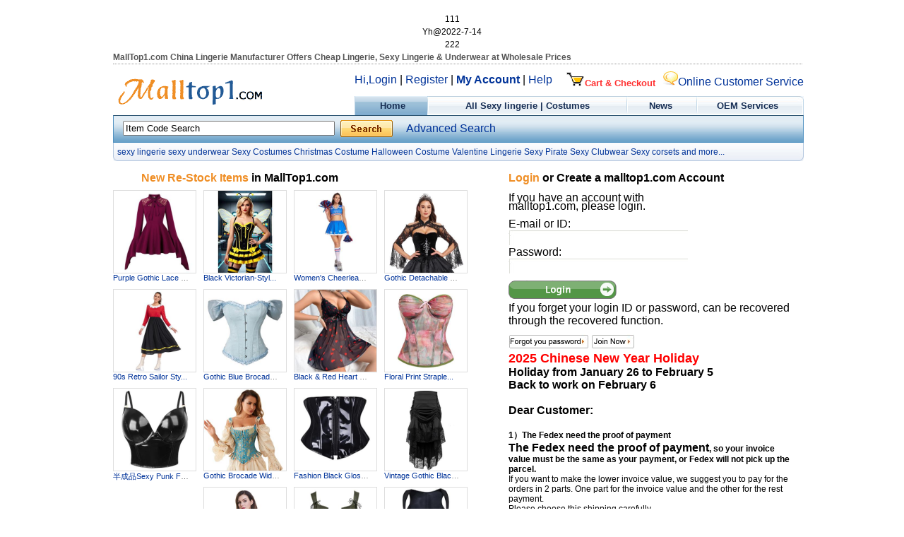

--- FILE ---
content_type: text/html; charset=utf-8
request_url: https://www.malltop1.com/UserLogin.aspx?access=denied&ReturnUrl=%2fReviews%2fPostNewReview.aspx%3ftype%3dp%26code%3d4639&type=p&code=4639
body_size: 9605
content:
<br/>111<br/>Yh@2022-7-14<br/>222
<!DOCTYPE html PUBLIC "-//W3C//DTD XHTML 1.0 Transitional//EN" "http://www.w3.org/TR/xhtml1/DTD/xhtml1-transitional.dtd">
<html xmlns="http://www.w3.org/1999/xhtml" lang="en">
<head id="hd1"><meta http-equiv="Content-Type" content="text/html; charset=utf-8" /><meta http-equiv="x-ua-compatible" content="ie=7" /><meta name="language" content="English" /><title>
	MallTop1.com Sign in 
</title>
<noscript><style type="text/css">body{display:none;}</style></noscript>
<link rel="shortcut icon" href="/favicon.ico" />
<link rel="bookmark"href="/favicon.ico" />
<link href="https://www.malltop1.com/malltop1-css/css.css" rel="stylesheet" type="text/css" /><link href="https://www.malltop1.com/malltop1-css/cssback.css" rel="stylesheet" type="text/css" /><script type="text/javascript" src='https://www.malltop1.com/Js/jquery-1.2.3.js'></script><script type="text/javascript" src='https://www.malltop1.com/Js/common.js'></script></head>
<body>
<div class="x">
<h1>MallTop1.com China Lingerie Manufacturer Offers Cheap Lingerie, Sexy Lingerie & Underwear at Wholesale Prices</h1>
</div>
<div class="y"> 
<table width="978" border="0" align="center" cellpadding="0" cellspacing="0" class="Menu">
<tr><td rowspan="2" width="342" align="left"><a href="https://www.malltop1.com/"><img src="/malltop1-images/logo.gif" border="0" alt="sexy lingerie shop"/></a></td><td align="left"><div id="logindiv" style="float:left"><a href="/userlogin.aspx" rel="nofollow">Hi,Login</a></div>&nbsp;| <a href="/CustomerRegister.aspx" rel="nofollow">Register</a> | <a href="/member/index.aspx" rel="nofollow"><b>My Account</b></a> | <a href="/help/help.aspx" rel="nofollow">Help</a></td><td height="45" align="right"><a href="/CartAndOrder/Cart.aspx" class="Menu" rel="nofollow"><font color="#ff3333"><img src="/Images/gwc10.gif" border="0"/>Cart & Checkout </font></a></td><td height="45"  align="right"><a href="https://www.malltop1.com/help/member/hy02.aspx#livechart"  rel="nofollow"><img src="/Images/online.jpg" border="0"/>Online Customer Service </a></td></tr>
<tr><td align="left" colspan="3" width="636" class="headMenu"><table width="636" border="0" cellpadding="0" cellspacing="0"><tr><td class=Menu-left></td><td align="center" class=Menu-Onest id="HomeMemu"><div><a href="https://www.malltop1.com/" class="Menu">&nbsp;&nbsp; &nbsp;Home&nbsp;&nbsp;&nbsp;</a></div></td><td align="center" class=Menu-line></td><td align="center" class="" id="MemuCategories"><div dir="ltr"><a href="/ProductIndex.htm" class="Menu">All Sexy lingerie | Costumes</a></div></td><td align="center"  class=Menu-line></td><td align="center" id="BridalMemu"> <a href="/Info/InfoList.aspx"  class="Menu">&nbsp;&nbsp;&nbsp;News&nbsp;&nbsp; &nbsp;</a>  </td><td align="center" class=Menu-line></td><td align="center" id="BagsMemu"> <a href="/Info/InfoCon.aspx?id=33c2035c-020e-4fbc-8975-7dde11db087f" class="Menu"> OEM Services</a></td><td class=Menu-right></td></tr></table></td></tr></table></div>
<table border="0"  cellpadding="0" cellspacing="0">
<tr><td colspan="3" align="left" class="Searghch-bgzz"><table><tr><td align="left"><input type="text" style="width:300px"  onkeydown="keywordcheck()" name="textfield" id="textfield" value="Item Code Search" onclick="clickBox(this);"/>&nbsp;<input id="HiddenSelect" value="00000000-0000-0000-0000-000000000000" type="hidden" /></td><td align="left"><img border="0"  style="cursor:hand;"  src="https://www.malltop1.com/malltop1-images/home_search_button.gif" onclick="go();"/></td><td align="left">&nbsp; &nbsp;  <a target="_top" href="https://www.malltop1.com/AdvSearch.aspx">Advanced Search</a></td> </tr></table></td></tr>
<tr><td width="6" class="Search-bg1"><img src="https://www.malltop1.com/malltop1-images/malltop1-top_18.gif" width="6" height="26" alt="wholesale sexy Costumes"/></td><td align="left" class="Search-bg1"><table width="966px" border="0" align="center" cellpadding="0" cellspacing="0"><tr><td style="font-size:12px;font-family:Arial, Helvetica, sans-serif;"><a href="https://www.malltop1.com">sexy lingerie</a> <a href="https://www.malltop1.com">sexy underwear</a> <a href="https://www.malltop1.com/Sexy-Lingerie-Uniforms-Costumes-1.html">Sexy Costumes</a>  <a href="https://www.malltop1.com/Sexy-Lingerie-Festival-Christmas-costume-1.html">Christmas Costume</a> <a href="https://www.malltop1.com/Halloween-costume-1.html">Halloween Costume</a> <a href="https://www.malltop1.com/Sexy-Lingerie-Uniforms-Costumes-Valentine-1.html">Valentine Lingerie</a> <a href="https://www.malltop1.com/Sexy-Costumes-Pirate-Costume-1.html">Sexy Pirate</a> <a href="https://www.malltop1.com/Sexy-Costumes-Uniforms-1.html">Sexy Clubwear</a> <a href="https://www.malltop1.com/Sexy-Lingerie-Corsets-Bustiers-1.html">Sexy corsets</a> <a href="https://www.malltop1.com/ProductIndex.htm">and more...</a></td></tr></table></td><td width="6" align="right" class="Search-bg1"><img src="https://www.malltop1.com/malltop1-images/malltop1-top_22.gif" width="6" height="26" /></td></tr><tr><td colspan="3" height="6px"></td></tr></table>
<form method="post" action="./UserLogin.aspx?access=denied&amp;ReturnUrl=%2fReviews%2fPostNewReview.aspx%3ftype%3dp%26code%3d4639&amp;type=p&amp;code=4639" onsubmit="javascript:return WebForm_OnSubmit();" id="form1">
<div class="aspNetHidden">
<input type="hidden" name="__EVENTTARGET" id="__EVENTTARGET" value="" />
<input type="hidden" name="__EVENTARGUMENT" id="__EVENTARGUMENT" value="" />
<input type="hidden" name="__VIEWSTATE" id="__VIEWSTATE" value="/wEPDwUJNTIzMTY0NzkzZBgBBR5fX0NvbnRyb2xzUmVxdWlyZVBvc3RCYWNrS2V5X18WAQUsY3RsMDAkQ29udGVudFBsYWNlSG9sZGVyMSRMb2dpbjEkTG9naW5CdXR0b27CtWgOPkhW2IS43x1FGMpwvMREIX32jj2Qi4XDAuoc0Q==" />
</div>

<script type="text/javascript">
//<![CDATA[
var theForm = document.forms['form1'];
if (!theForm) {
    theForm = document.form1;
}
function __doPostBack(eventTarget, eventArgument) {
    if (!theForm.onsubmit || (theForm.onsubmit() != false)) {
        theForm.__EVENTTARGET.value = eventTarget;
        theForm.__EVENTARGUMENT.value = eventArgument;
        theForm.submit();
    }
}
//]]>
</script>


<script src="/WebResource.axd?d=A2XM0Nrml97Uc65NuIWrOPRWxP3Yg4D1ldQHjSKRNve2R7UllDlMGi9haWQyy9xhO7ZeOsN-PDczW-zI4NnE4AwM1Y33Q0aw7XzNH7HyB1Y1&amp;t=638369359540000000" type="text/javascript"></script>


<script src="/WebResource.axd?d=XkFfs_SahkON1PXTt0hVrWJ0XE5TaGiEHcCtlDHWPf4ddGDZnBnLOHGOhVafBIrj68vaeMnd5XwYVEjRjRyM-Ihx5FiCTYY7xKHQ3lSpu4U1&amp;t=638369359540000000" type="text/javascript"></script>
<script type="text/javascript">
//<![CDATA[
function WebForm_OnSubmit() {
if (typeof(ValidatorOnSubmit) == "function" && ValidatorOnSubmit() == false) return false;
return true;
}
//]]>
</script>

<div class="aspNetHidden">

	<input type="hidden" name="__VIEWSTATEGENERATOR" id="__VIEWSTATEGENERATOR" value="7A1355CA" />
</div>

    <input id="HRoot" value="" type="hidden" />
    <table width="0" border="0" cellspacing="0" cellpadding="0" class="table">
        <tr>
            <td class="loginpic">
                
                        <ul>
                            <li class="logintext"><span>New Re-Stock Items</span> in MallTop1.com</li></ul>
                    
                        
                        <div class="itwidth">
                            <div>
                                <a href='/Products/2026/1/Gothic-Lace-Batwing-Sleeve-Dress-N23815.htm'> <img src=https://www.malltop1.com/UpLoad/Pro_Images_02/Mini/pic_Gothic-Lace-Batwing-Sleeve-Dress-N23815_43_25_483.jpg alt='purple Gothic dress, batwing sleeves, sweetheart neckline, lace panel dress, oversized bow, Halloween costume, Gothic Lolita, backless lace dress, A-line skirt, vampire dress, romantic Gothic, evening gown, party dress, lace trim, flared cuffs #N23815' class='picwidth' border='0' /></a></div>
                            <div class="text">
                                <a href='/Products/2026/1/Gothic-Lace-Batwing-Sleeve-Dress-N23815.htm'>Purple Gothic Lace S...</a></div>
                        </div>
                    
                        
                        <div class="itwidth">
                            <div>
                                <a href='/Products/2026/1/Gothic-Black-Vintage-Corset-with-Yellow-Satin-Trim-N23809.htm'> <img src=https://www.malltop1.com/UpLoad/Pro_Images_02/Mini/pic_Gothic-Black-Vintage-Corset-with-Yellow-Satin-Trim-N23809_56_50_194.jpg alt='black corset, yellow trim, Victorian corset, lace-up bustier, gothic steampunk, waist training, costume corset, boned corset, bee-inspired, satin ribbon, sweetheart neckline, metal grommets, retro corset, dramatic lingerie, cosplay corset #N23809' class='picwidth' border='0' /></a></div>
                            <div class="text">
                                <a href='/Products/2026/1/Gothic-Black-Vintage-Corset-with-Yellow-Satin-Trim-N23809.htm'>Black Victorian-Styl...</a></div>
                        </div>
                    
                        
                        <div class="itwidth">
                            <div>
                                <a href='/Products/2025/12/Cheerleader-Costume-Set-Blue-N23806.htm'> <img src=https://www.malltop1.com/UpLoad/Pro_Images_02/Mini/pic_Cheerleader-Costume-Set-Blue-N23806_44_4_521.jpg alt='cheerleader costume set, women's cheerleader outfit, blue star top, cheerleader skirt, cheerleader socks, striped socks, dance costume, sporty costume, game day outfit, party cheerleader set, performance wear, cheer uniform, pom pom outfit, spirited costume, athletic costume #N23806' class='picwidth' border='0' /></a></div>
                            <div class="text">
                                <a href='/Products/2025/12/Cheerleader-Costume-Set-Blue-N23806.htm'>Women's Cheerleader ...</a></div>
                        </div>
                    
                        
                        <div class="itwidth">
                            <div>
                                <a href='/Products/2025/12/Black-Lace-Cape-Shawl-with-Bell-Sleeves-for-Costume-Dress-Up-N23805.htm'> <img src=https://www.malltop1.com/UpLoad/Pro_Images_02/Mini/pic_Black-Lace-Cape-Shawl-with-Bell-Sleeves-for-Costume-Dress-Up-N23805_18_28_661.jpg alt='Gothic lace cape, detachable shoulder cape, black lace shawl, bell sleeves, Victorian cape, lace overlay, costume accessory, Halloween shawl, gothic fashion, renaissance fair wear, photoshoot prop, lace capelet, dramatic sleeves, evening cape, removable cape #N23805' class='picwidth' border='0' /></a></div>
                            <div class="text">
                                <a href='/Products/2025/12/Black-Lace-Cape-Shawl-with-Bell-Sleeves-for-Costume-Dress-Up-N23805.htm'>Gothic Detachable Bl...</a></div>
                        </div>
                    
                        
                        <div class="itwidth">
                            <div>
                                <a href='/Products/2025/12/90s-Retro-Sailor-Style-Dress-with-Ruffle-Collar-N23802.htm'> <img src=https://www.malltop1.com/UpLoad/Pro_Images_02/Mini/pic_90s-Retro-Sailor-Style-Dress-with-Ruffle-Collar-N23802_24_49_155.jpg alt='90s dress, sailor dress, retro vintage dress, red and black dress, velvet dress, white lace collar, puff sleeve, flared skirt, American retro style, nautical dress, holiday party dress, 1990s fashion, vintage inspired dress, elegant evening dress, gold trim dress #N23802' class='picwidth' border='0' /></a></div>
                            <div class="text">
                                <a href='/Products/2025/12/90s-Retro-Sailor-Style-Dress-with-Ruffle-Collar-N23802.htm'>90s Retro Sailor Sty...</a></div>
                        </div>
                    
                        
                        <div class="itwidth">
                            <div>
                                <a href='/Products/2025/12/Sexy-Brocade-Plastic-Boned-Wide-Straps-Overbust-Corset-N237860.htm'> <img src=https://www.malltop1.com/UpLoad/Pro_Images_02/Mini/pic_Sexy-Brocade-Plastic-Boned-Wide-Straps-Overbust-Corset-N237860_39_52_538.JPG alt='Outerwear Corset for Women, Fashion Body Shaper, Cheap Shapewear Corset, Womens Bustier Top, Jacquard Plastic Boned Corset, Sexy Gothic Corset for Women, Sexy Jacquard bodyshaper, #N237860' class='picwidth' border='0' /></a></div>
                            <div class="text">
                                <a href='/Products/2025/12/Sexy-Brocade-Plastic-Boned-Wide-Straps-Overbust-Corset-N237860.htm'>Gothic Blue Brocade ...</a></div>
                        </div>
                    
                        
                        <div class="itwidth">
                            <div>
                                <a href='/Products/2025/11/Black-Red-Heart-Lace-Teddy-Bodysuit-N237851.htm'> <img src=https://www.malltop1.com/UpLoad/Pro_Images_02/Mini/pic_Black-Red-Heart-Lace-Teddy-Bodysuit-N237851_46_48_804.jpg alt='lace teddy bodysuit, heart pattern lingerie, mesh babydoll, black red lingerie, V-neck teddy, adjustable straps lingerie, sheer lace bodysuit, romantic intimate wear, Valentine's Day lingerie, women's sexy bodysuit, stretch mesh teddy, lace trim babydoll, sensual lingerie set, special occasion lingerie, heart lace intimate apparel #N237851' class='picwidth' border='0' /></a></div>
                            <div class="text">
                                <a href='/Products/2025/11/Black-Red-Heart-Lace-Teddy-Bodysuit-N237851.htm'>Black & Red Heart La...</a></div>
                        </div>
                    
                        
                        <div class="itwidth">
                            <div>
                                <a href='/Products/2025/11/Floral-Print-Strapless-Corset-N237850.htm'> <img src=https://www.malltop1.com/UpLoad/Pro_Images_02/Mini/pic_Floral-Print-Strapless-Corset-N237850_34_5_397.png alt='strapless corset, floral bodysuit, mesh lingerie, adjustable back, waist training, sheer mesh, romantic lingerie, lace-up corset, feminine shapewear, boned bodysuit, green piping, floral print, women's corset, fashion corset, adjustable lingerie #N237850' class='picwidth' border='0' /></a></div>
                            <div class="text">
                                <a href='/Products/2025/11/Floral-Print-Strapless-Corset-N237850.htm'>Floral Print Straple...</a></div>
                        </div>
                    
                        
                        <div class="itwidth">
                            <div>
                                <a href='/Products/2025/1/Sexy-Faux-Leather-Bustier-Bra-N23647.htm'> <img src=https://www.malltop1.com/UpLoad/Pro_Images_02/Mini/pic_Sexy-Faux-Leather-Bustier-Bra-N23647_28_17_498.JPG alt='Black Strap Bustier Bra, Crop Top Vegan Leather Bustier Bra, Faux Leather Bustier Bra, Sexy Bra Top, Sexy Black Bustier #N23647' class='picwidth' border='0' /></a></div>
                            <div class="text">
                                <a href='/Products/2025/1/Sexy-Faux-Leather-Bustier-Bra-N23647.htm'>半成品Sexy Punk Faux Le...</a></div>
                        </div>
                    
                        
                        <div class="itwidth">
                            <div>
                                <a href='/Products/2022/4/Gothic-Brocade-Wide-Straps-Overbust-Corset-N21873.htm'> <img src=https://www.malltop1.com/UpLoad/Pro_Images_02/Mini/pic_Gothic-Brocade-Wide-Straps-Overbust-Corset-N21873_26_12_24.jpg alt='Sexy Gothic Overbust Corset, Burlesque Overbust Corset, Steampunk Brocade Bodyshaper Corset, Sexy Gothic Jacquard Corset, Jacquard Waist Cincher Shapewear, #N21873' class='picwidth' border='0' /></a></div>
                            <div class="text">
                                <a href='/Products/2022/4/Gothic-Brocade-Wide-Straps-Overbust-Corset-N21873.htm'>Gothic Brocade Wide ...</a></div>
                        </div>
                    
                        
                        <div class="itwidth">
                            <div>
                                <a href='/Products/2020/9/Plastic-Boned-Underbust-Corset-N20801.htm'> <img src=https://www.malltop1.com/UpLoad/Pro_Images_02/Mini/pic_Plastic-Boned-Underbust-Corset-N20801_26_9_774.jpg alt='Plastic Boned Underbust Corsets, PU Plastic Bones Underbust Corset, Black Waist Training Underbust Corset, Plastic Boned Waist Trainer, Underbust Body Shaper,Zipper Closure Waist Cincher, #N20801' class='picwidth' border='0' /></a></div>
                            <div class="text">
                                <a href='/Products/2020/9/Plastic-Boned-Underbust-Corset-N20801.htm'>Fashion Black Glossy...</a></div>
                        </div>
                    
                        
                        <div class="itwidth">
                            <div>
                                <a href='/Products/2018/5/Vintage-Gothic-Ruffled-High-low-Satin-Skirts-N17138.htm'> <img src=https://www.malltop1.com/UpLoad/Pro_Images_02/Mini/pic_Vintage-Gothic-Ruffled-High-low-Satin-Skirts-N17138_29_20_862.png alt='Gothic Party Black High-low Skirt, High Wiat Button Skirt for Women, Gothic Cosplay High-low Skirt, Halloween Costume Skirt, Plus Size Skirt, Vintage Gothic Pirate Costume, #N17138' class='picwidth' border='0' /></a></div>
                            <div class="text">
                                <a href='/Products/2018/5/Vintage-Gothic-Ruffled-High-low-Satin-Skirts-N17138.htm'>Vintage Gothic Black...</a></div>
                        </div>
                    
                        
                        <div class="itwidth">
                            <div>
                                <a href='/Products/2017/9/Fashion-Red-Plastic-Boned-Black-Overbust-Corset-with-Lace-Sleeve-N14918.htm'> <img src=https://www.malltop1.com/UpLoad/Pro_Images_02/Mini/pic_Fashion-Red-Plastic-Boned-Black-Overbust-Corset-with-Lace-Sleeve-N14475_24_19_507.jpg alt='Outerwear Corset for Women, Fashion Body Shaper, Cheap Shapewear Corset, Womens Bustier Top, Steel Boned Corset, White Corset for Women, #N14918' class='picwidth' border='0' /></a></div>
                            <div class="text">
                                <a href='/Products/2017/9/Fashion-Red-Plastic-Boned-Black-Overbust-Corset-with-Lace-Sleeve-N14918.htm'>Women's Fashion Plas...</a></div>
                        </div>
                    
                        
                        <div class="itwidth">
                            <div>
                                <a href='/Products/2017/6/Steampunk-Faux-Vest-Corset-N14219.htm'> <img src=https://www.malltop1.com/UpLoad/Pro_Images_02/Mini/pic_Steampunk-Faux-Vest-Corset-N14219_0_8_859.jpg alt='Steampunk Lace Up Vest Corset, Sexy Corset Vest for Women, Corset for Steampunk Costume, Women's Steampunk Corset, #N14219' class='picwidth' border='0' /></a></div>
                            <div class="text">
                                <a href='/Products/2017/6/Steampunk-Faux-Vest-Corset-N14219.htm'>Steampunk Faux Leath...</a></div>
                        </div>
                    
                        
                        <div class="itwidth">
                            <div>
                                <a href='/Products/2015/9/Latex-Steel-Boned-Waist-Cincher-Underbust-Corset-Vest-N10730.htm'> <img src=https://www.malltop1.com/UpLoad/Pro_Images_02/Mini/pic_Latex-Steel-Boned-Waist-Cincher-Underbust-Corset-Vest-N10730_27_9.jpg alt='Latex Corset Vest, Cheap Black Underbust Corset Vest, Black Steel Boned Corset, Waist Cincher Corset, Plus Size Corset Vest, #N10730' class='picwidth' border='0' /></a></div>
                            <div class="text">
                                <a href='/Products/2015/9/Latex-Steel-Boned-Waist-Cincher-Underbust-Corset-Vest-N10730.htm'>Hot Sale Black Latex...</a></div>
                        </div>
                    
                        
                        <div class="itwidth">
                            <div>
                                <a href='/Products/2014/5/Steampunk-High-Neck-Corset-with-Jacket-N7943.htm'> <img src=https://www.malltop1.com/UpLoad/Pro_Images_02/Mini/pic_Steampunk-High-Neck-Corset-with-Jacket-N7943_35_19.jpg alt='Brown Faux Leather and Brocade Corset, Steel Boned Corset with Jacket, High Neck Pocket Corset, #N7943' class='picwidth' border='0' /></a></div>
                            <div class="text">
                                <a href='/Products/2014/5/Steampunk-High-Neck-Corset-with-Jacket-N7943.htm'>Steampunk High Neck ...</a></div>
                        </div>
                    
            </td>
            <td class="loginnew">
                <table id="ContentPlaceHolder1_Login1" cellspacing="0" cellpadding="0" style="border-collapse:collapse;">
	<tr>
		<td>
                        <ul>
                            <li class="logintext"><span>Login</span> or Create a malltop1.com Account</li>
                            <li class="text">If you have an account with
                                <br />
                                malltop1.com, please login.</li>
                            <li>E-mail or ID:
                                <br />
                                <input name="ctl00$ContentPlaceHolder1$Login1$UserName" type="text" id="ContentPlaceHolder1_Login1_UserName" tabindex="1" class="input_box" /><span id="ContentPlaceHolder1_Login1_UserNameRequired" title="E-mail or ID must be filled out." style="visibility:hidden;">*</span><li>
                                        <li>Password:
                                            <br />
                                            <input name="ctl00$ContentPlaceHolder1$Login1$Password" type="password" id="ContentPlaceHolder1_Login1_Password" tabindex="2" class="input_box" /><span id="ContentPlaceHolder1_Login1_PasswordRequired" title="Passwords must be filled out." style="visibility:hidden;">*</span></li>
                                        <li><a href="http://www.malltop1.com/Info/InfoCon.aspx?id=bbfa3d69-451c-44a3-9f08-fe627efb7353">
                                            <font color="red"><b></b></font></a></li>
                                        <li class="btn"><a href="#"></a>
                                            <input type="image" name="ctl00$ContentPlaceHolder1$Login1$LoginButton" id="ContentPlaceHolder1_Login1_LoginButton" tabindex="4" src="images/login_btn.gif" onclick="javascript:WebForm_DoPostBackWithOptions(new WebForm_PostBackOptions(&quot;ctl00$ContentPlaceHolder1$Login1$LoginButton&quot;, &quot;&quot;, true, &quot;Login1&quot;, &quot;&quot;, false, false))" /></li>
                                        <li><font color="red">
                                            </font></li>
                                        <li><font color="red"><b></b></font></li>
                                        <li>If you forget your login ID or password, can be recovered through the recovered
                                            function.</li>
                                        <li class="btn"><a href="PassRecovery.aspx" target="_blank">
                                            <img src="images/login_findpw.gif" border="0"></a> <a href="customerRegister.aspx">
                                                <img border="0" src="images/login_regist.gif"></a></li>
                        </ul>
                        <ul>
                            <li><div>
	<div>
		<div>
			<div>
				<span style="color: rgb(255, 0, 0);"><strong><span style="font-size: 18px;">2025 Chinese New Year Holiday</span></strong></span></div>
			<div>
				<strong><span style="font-size: 16px;">Holiday from January 26 to February 5</span></strong></div>
			<div>
				<strong><span style="font-size: 16px;">Back to work on February 6</span></strong></div>
		</div>
		<div>
			&nbsp;</div>
	</div>
	<strong>Dear Customer:</strong></div>
<div>
	&nbsp;</div>
<div>
	<span style="font-size:12px;"><strong><span style="font-family:tahoma,geneva,sans-serif;">1）The Fedex need the proof of payment</span></strong></span><br />
	<strong><span style="font-family: tahoma, geneva, sans-serif;">The Fedex need the proof of payment</span></strong><span style="font-size:12px;"><strong><span style="font-family:tahoma,geneva,sans-serif;">, so your invoice value must be the same as your payment, or Fedex will not pick up the parcel.</span></strong></span></div>
<div>
	<span style="font-size:12px;"><span style="font-family:tahoma,geneva,sans-serif;">If you want to make the lower invoice value, we suggest you to pay for the orders in 2 parts. One part for the invoice value and the other for the rest payment.</span></span></div>
<div>
	<span style="font-size:12px;"><span style="font-family:tahoma,geneva,sans-serif;">Please choose this shipping carefully.</span></span></div>
<div>
	&nbsp;</div>
<div>
	<span style="font-size:12px;"><span style="font-family:tahoma,geneva,sans-serif;"><strong>2 ) 2018 Malltop1 Customers&#39; Shopping Experience Survey</strong></span></span></div>
<div>
	<span style="font-size:12px;"><span style="font-family:tahoma,geneva,sans-serif;">In order to improve our customers&#39; shopping experience on our site, we created this survey:<a href="https://sojump.com/jq/16193752.aspx">https://sojump.com/jq/16193752.aspx</a></span></span></div>
<div>
	<span style="font-size:12px;"><span style="font-family:tahoma,geneva,sans-serif;">When you finish this survey, we will provide you the 5% Discount in your new order !</span></span></div>
<div>
	&nbsp;</div>
<div>
	<span style="font-size:12px;"><span style="font-family:tahoma,geneva,sans-serif;"><strong>3）Product Classification Changed Notice.</strong></span></span></div>
<div>
	<span style="font-size:12px;"><span style="font-family:tahoma,geneva,sans-serif;">In order to improve our product list,&nbsp; we did the follow change.</span></span></div>
<div>
	<span style="font-size:12px;"><span style="font-family:tahoma,geneva,sans-serif;">All Vintage dress move under the Main Categories Dress.</span></span></div>
<div>
	<span style="font-size:12px;"><span style="font-family:tahoma,geneva,sans-serif;">Main Categories Dress: will upload more Vintage &amp; Modern Dress.</span></span></div>
<div>
	<span style="font-size:12px;"><span style="font-family:tahoma,geneva,sans-serif;">Main Categories Women&#39;s Clothes: will upload more womens fashion clothing &amp; Skrt &amp; Petticoat.</span></span></div>
<div>
	<span style="font-size:12px;"><span style="font-family:tahoma,geneva,sans-serif;">If you can&#39;t find the items you want, please contact our customer service for help.</span></span></div>
<div>
	&nbsp;</div>
<div>
	<span style="font-size:12px;"><span style="font-family:tahoma,geneva,sans-serif;"><strong>4）Paypal Receipt Account</strong></span></span></div>
<div>
	<span style="font-size:12px;"><span style="font-family:tahoma,geneva,sans-serif;">The Only Receipt account of the Malltop1 is <strong>sales@malltop1.com</strong> .</span></span></div>
<div>
	<span style="font-size:12px;"><span style="font-family:tahoma,geneva,sans-serif;">When you transfer the money to us, please cheack agian the Receipt Account to avoid the inconvenience.</span></span></div>
<div>
	&nbsp;</div>
<div>
	<span style="font-size:12px;"><span style="font-family:tahoma,geneva,sans-serif;"><strong>5）The custom of the South Africa is strict with all imported items.</strong></span></span></div>
<div>
	<span style="font-size:12px;"><span style="font-family:tahoma,geneva,sans-serif;">We Suggest you to make the invoice in real value, or the custom will charge you the penalty.</span></span></div>
<div>
	<span style="font-size:12px;"><span style="font-family:tahoma,geneva,sans-serif;">It is the obligation of every citizen to pay customs duties, our company will not be responsible for every customs duty.</span></span></div>
<div>
	<span style="font-size:12px;"><span style="font-family:tahoma,geneva,sans-serif;">Hope you can understand.</span></span><br />
	<br />
	<span style="font-family:tahoma,geneva,sans-serif;"><span style="color:#000000;"><strong style="font-family: tahoma, geneva, sans-serif;">6）</strong></span><span style="font-size:12px;"><strong>EU customers must provide Tax code or EORI or IOSS.</strong></span><br />
	<span style="font-size:12px;">Whether it is an individual or a company, any European Union customer who purchases goods from other countries must provide their Tax code or EORI or IOSS for customs clearance,<br />
	and all courier companies also require us to provide it, otherwise the goods Can NOT be sent out, hope you can understand.</span></span></div>
<div>
	&nbsp;</div>
<div>
	<span style="font-size:12px;"><span style="font-family:tahoma,geneva,sans-serif;">Have a nice day!</span></span></div>
<div>
	&nbsp;</div>
<div>
	<span style="font-size:12px;"><span style="font-family:tahoma,geneva,sans-serif;"><strong>Sincerley</strong></span></span></div>
<div>
	<span style="font-size:12px;"><span style="font-family:tahoma,geneva,sans-serif;"><strong>Malltop1 Team</strong></span></span></div>
</li>
                        </ul>
                    </td>
	</tr>
</table>
            </td>
        </tr>
    </table>
    

<script type="text/javascript">
//<![CDATA[
var Page_Validators =  new Array(document.getElementById("ContentPlaceHolder1_Login1_UserNameRequired"), document.getElementById("ContentPlaceHolder1_Login1_PasswordRequired"));
//]]>
</script>

<script type="text/javascript">
//<![CDATA[
var ContentPlaceHolder1_Login1_UserNameRequired = document.all ? document.all["ContentPlaceHolder1_Login1_UserNameRequired"] : document.getElementById("ContentPlaceHolder1_Login1_UserNameRequired");
ContentPlaceHolder1_Login1_UserNameRequired.controltovalidate = "ContentPlaceHolder1_Login1_UserName";
ContentPlaceHolder1_Login1_UserNameRequired.errormessage = "E-mail or ID must be filled out.";
ContentPlaceHolder1_Login1_UserNameRequired.validationGroup = "Login1";
ContentPlaceHolder1_Login1_UserNameRequired.evaluationfunction = "RequiredFieldValidatorEvaluateIsValid";
ContentPlaceHolder1_Login1_UserNameRequired.initialvalue = "";
var ContentPlaceHolder1_Login1_PasswordRequired = document.all ? document.all["ContentPlaceHolder1_Login1_PasswordRequired"] : document.getElementById("ContentPlaceHolder1_Login1_PasswordRequired");
ContentPlaceHolder1_Login1_PasswordRequired.controltovalidate = "ContentPlaceHolder1_Login1_Password";
ContentPlaceHolder1_Login1_PasswordRequired.errormessage = "Passwords must be filled out.";
ContentPlaceHolder1_Login1_PasswordRequired.validationGroup = "Login1";
ContentPlaceHolder1_Login1_PasswordRequired.evaluationfunction = "RequiredFieldValidatorEvaluateIsValid";
ContentPlaceHolder1_Login1_PasswordRequired.initialvalue = "";
//]]>
</script>


<script type="text/javascript">
//<![CDATA[

var Page_ValidationActive = false;
if (typeof(ValidatorOnLoad) == "function") {
    ValidatorOnLoad();
}

function ValidatorOnSubmit() {
    if (Page_ValidationActive) {
        return ValidatorCommonOnSubmit();
    }
    else {
        return true;
    }
}
        //]]>
</script>
</form>
<table width="100%" border="0" cellspacing="0" cellpadding="0">
<tr><td class="bootom-bg"></td></tr><tr><td><table border="0" align="center" cellpadding="0" cellspacing="2"><tr><td align="center"><img src="https://www.malltop1.com/malltop1-images/b1.jpg" /></td><td align="center"><img src="https://www.malltop1.com/malltop1-images/b2.jpg" /></td><td align="center"><img src="https://www.malltop1.com/malltop1-images/b3.jpg" /></td><td align="center"><img src="https://www.malltop1.com/malltop1-images/b4.jpg" /></td><td align="center"><img src="https://www.malltop1.com/malltop1-images/b5.jpg" /></td><td align="center"><img src="https://www.malltop1.com/malltop1-images/b6.jpg" /></td><td align="center"><img src="https://www.malltop1.com/malltop1-images/b7.jpg" /></td><td align="center"><img src="https://www.malltop1.com/malltop1-images/b8.gif" /></td></tr><tr><td align="center" colspan="8">Product Tags:<a href="https://www.malltop1.com/producttags/A/" target="_top">A</a>&nbsp;<a href="https://www.malltop1.com/producttags/B/" class="blue b_" target="_top">B</a>&nbsp;<a href="https://www.malltop1.com/producttags/C/" target="_top">C</a>&nbsp;<a href="https://www.malltop1.com/producttags/D/" target="_top">D</a>&nbsp;<a href="https://www.malltop1.com/producttags/E/" target="_top">E</a>&nbsp;<a href="https://www.malltop1.com/producttags/F/" target="_top">F</a>&nbsp;<a href="https://www.malltop1.com/producttags/G/" target="_top">G</a>&nbsp;<a href="https://www.malltop1.com/producttags/H/" target="_top">H</a>&nbsp;<a href="https://www.malltop1.com/producttags/I/" target="_top">I</a>&nbsp;<a href="https://www.malltop1.com/producttags/J/" target="_top">J</a>&nbsp;<a href="https://www.malltop1.com/producttags/K/" target="_top">K</a>&nbsp;<a href="https://www.malltop1.com/producttags/L/" target="_top">L</a>&nbsp;<a href="https://www.malltop1.com/producttags/M/" target="_top">M</a>&nbsp;<a href="https://www.malltop1.com/producttags/N/" target="_top">N</a>&nbsp;<a href="https://www.malltop1.com/producttags/O/" target="_top">O</a>&nbsp;<a href="https://www.malltop1.com/producttags/P/" target="_top">P</a>&nbsp;<a href="https://www.malltop1.com/producttags/Q/" target="_top">Q</a>&nbsp;<a href="https://www.malltop1.com/producttags/R/" target="_top">R</a>&nbsp;<a href="https://www.malltop1.com/producttags/S/" target="_top">S</a>&nbsp;<a href="https://www.malltop1.com/producttags/T/" target="_top">T</a>&nbsp;<a href="https://www.malltop1.com/producttags/U/" target="_top">U</a>&nbsp;<a href="https://www.malltop1.com/producttags/V/" target="_top">V</a>&nbsp;<a href="https://www.malltop1.com/producttags/W/" target="_top">W</a>&nbsp;<a href="https://www.malltop1.com/producttags/X/" target="_top">X</a>&nbsp;<a href="https://www.malltop1.com/producttags/Y/" target="_top">Y</a>&nbsp;<a href="https://www.malltop1.com/producttags/Z/" target="_top">Z</a>&nbsp;<a href="https://www.malltop1.com/producttags/0-9/" target="_top">0-9</a></td></tr></table></td></tr><tr><td align="center">
<a href="https://www.malltop1.com/index.html">Sexy Lingerie</a> | <a href="/help/member/hy01.aspx">About Malltop1</a> | <a target="_parent" href="https://www.malltop1.com/index.html">Sexy Costumes</a></td></tr>
<tr><td align="center">Customer servcie Email: <font color="red"> <b>service@malltop1.com</b></font>, MSN:<font color="red"> <b>MyNameIsMark@hotmail.com</b></font></td></tr><tr><td align="center">General  Manager Email: <font color="red"> <b>sales@malltop1.com</b></font></td></tr><tr><td align="center" > Copyright 2007-2012 MallTop1.com All rights Reserved .<!--<img src="http://img.tongji.linezing.com/1347291/tongji.gif" />--></td></tr></table>
<script language="javascript" type="text/jscript">    LoadLoginInfo();</script>

<!-- Global site tag (gtag.js) - Google Analytics -->
<script async src="https://www.googletagmanager.com/gtag/js?id=UA-159634191-5"></script>
<script>
  window.dataLayer = window.dataLayer || [];
  function gtag(){dataLayer.push(arguments);}
  gtag('js', new Date());

  gtag('config', 'UA-159634191-5');
</script>

<script type="text/javascript">
    $('document').ready(function () {
        $.ajax({
            url: 'https://www.malltop1.com/AjaxPage/MsgHandler.ashx',
            data: [
                    { name: 'Request53KFjs', value: '1' }
                ],
            success: function (ret) {
                $.getScript(ret);
            },
            error: function (err) {
            }
        });
    });
 </script>
</body>
</html>


--- FILE ---
content_type: text/css
request_url: https://www.malltop1.com/malltop1-css/css.css
body_size: 4624
content:
ul{ list-style-type:none; margin:0px;}
li{ list-style-type:none; margin:0px;}

BODY {
	 text-align:center; FONT: 75%/150% arial; BACKGROUND-COLOR: #fff; width:960px; #width:100%; _width:100%; margin:0 auto; 
}
BODY {
	WORD-BREAK: normal; WORD-WRAP: break-word
}
TABLE {
	WORD-BREAK: normal; WORD-WRAP: break-word
}
TD {
	WORD-BREAK: normal; WORD-WRAP: break-word
}
P {
	WORD-BREAK: normal; WORD-WRAP: break-word
}
TD {
	OVERFLOW: hidden
}
TH {
	OVERFLOW: hidden
}
HR {
	HEIGHT: 1px
}
FORM {
	PADDING-RIGHT: 0px; PADDING-LEFT: 0px; PADDING-BOTTOM: 0px; MARGIN: 0px; PADDING-TOP: 0px
}
INPUT {
	FONT: 13px Arial
}
SELECT {
	FONT: 13px Arial
}
TEXTAREA {
	FONT: 13px Arial
}
P {
	MARGIN-TOP: 0px
}
A:link {
	COLOR: #003399; TEXT-DECORATION: none
}
A:visited {
	COLOR: #003399; TEXT-DECORATION: none
}
A:hover {
	COLOR: #990000; TEXT-DECORATION: underline
}
A.heard:link {
	COLOR: #3d5376
}
A.heard:visited {
	COLOR: #3d5376
}
A.left:link {
	PADDING-RIGHT: 0px; PADDING-LEFT: 0px; PADDING-BOTTOM: 0px; COLOR: #000000; PADDING-TOP: 0px; TEXT-DECORATION: none
}
A.left:visited {
	PADDING-RIGHT: 0px; PADDING-LEFT: 0px; PADDING-BOTTOM: 0px; COLOR: #000000; PADDING-TOP: 0px; TEXT-DECORATION: none
}
A.left:hover {
	PADDING-RIGHT: 1px; PADDING-LEFT: 1px; BACKGROUND: #fff1d1; PADDING-BOTTOM: 3px; COLOR: #ff6600; PADDING-TOP: 3px; TEXT-DECORATION: none
}
A.left:active {
	PADDING-RIGHT: 0px; PADDING-LEFT: 0px; PADDING-BOTTOM: 0px; COLOR: #000000; PADDING-TOP: 0px; TEXT-DECORATION: none
}
A.Menu:link {
	PADDING-RIGHT: 0px; PADDING-LEFT: 0px; FONT-WEIGHT: bold; FONT-SIZE: 13px; PADDING-BOTTOM: 0px; COLOR: #172e54; PADDING-TOP: 0px; FONT-FAMILY: arial; TEXT-DECORATION: none
}
A.Menu:visited {
	PADDING-RIGHT: 0px; PADDING-LEFT: 0px; FONT-WEIGHT: bold; FONT-SIZE: 13px; PADDING-BOTTOM: 0px; COLOR: #172e54; PADDING-TOP: 0px; FONT-FAMILY: arial; TEXT-DECORATION: none
}
A.Menu:hover {
	PADDING-RIGHT: 0px; PADDING-LEFT: 0px; FONT-WEIGHT: bold; FONT-SIZE: 13px; PADDING-BOTTOM: 0px; COLOR: #ff6600; PADDING-TOP: 0px; FONT-FAMILY: arial; TEXT-DECORATION: underline
}
A.Menu:active {
	PADDING-RIGHT: 0px; PADDING-LEFT: 0px; FONT-WEIGHT: bold; FONT-SIZE: 13px; PADDING-BOTTOM: 0px; COLOR: #172e54; PADDING-TOP: 0px; FONT-FAMILY: arial; TEXT-DECORATION: none
}
A.Products:link {
	PADDING-RIGHT: 0px; PADDING-LEFT: 0px; PADDING-BOTTOM: 0px; COLOR: #000000; PADDING-TOP: 0px; TEXT-DECORATION: none
}
A.Products:visited {
	PADDING-RIGHT: 0px; PADDING-LEFT: 0px; PADDING-BOTTOM: 0px; COLOR: #000000; PADDING-TOP: 0px; TEXT-DECORATION: none
}
A.Products:hover {
	PADDING-RIGHT: 0px; PADDING-LEFT: 0px; PADDING-BOTTOM: 0px; COLOR: #ff6600; PADDING-TOP: 0px; TEXT-DECORATION: underline
}
A.Products:active {
	PADDING-RIGHT: 0px; PADDING-LEFT: 0px; PADDING-BOTTOM: 0px; COLOR: #000000; PADDING-TOP: 0px; TEXT-DECORATION: none
}
H1 {
	PADDING-RIGHT: 0px; PADDING-LEFT: 0px; PADDING-BOTTOM: 0px; MARGIN: 0px; PADDING-TOP: 0px
}
H2 {
	PADDING-RIGHT: 0px; PADDING-LEFT: 0px; PADDING-BOTTOM: 0px; MARGIN: 0px; PADDING-TOP: 0px
}
H3 {
	PADDING-RIGHT: 0px; PADDING-LEFT: 0px; PADDING-BOTTOM: 0px; MARGIN: 0px; PADDING-TOP: 0px
}

h1{font-size:12px; color:#555555;}
H2 {
	FONT: 1.1em/180% arial;
}
H3 {
	FONT: 1.1em/180% arial;
}
#main {
	PADDING-BOTTOM: 10px; MARGIN: 0px auto; VERTICAL-ALIGN: top; WIDTH: 960px
}
#left {
	FLOAT: left; MARGIN: 0px auto; WIDTH: 220px
}
#right {
	FLOAT: right; MARGIN: 0px auto; WIDTH: 730px
}
.header {
	BACKGROUND: url(https://www.malltop1.com/malltop1-images/malltop1-headCap.gif) #fff repeat-x; WIDTH: 100%; HEIGHT: 24px
}
.utility {
	FONT: 0.85em verdana; PADDING-TOP: 0px; HEIGHT: 25px; TEXT-ALIGN: left
}
.utility1 {
	FONT: 0.85em verdana; PADDING-TOP: 0px; HEIGHT: 25px; TEXT-ALIGN: right
}
.x{ width:976px; text-align:left; border-bottom:#999999 dotted 1px;}
.x b { color:#555555;}
.Menu {
	HEIGHT: 72px; TEXT-ALIGN: center
}
.Menu-Onest {
	BACKGROUND-IMAGE: url(https://www.malltop1.com/malltop1-images/heard_7.jpg); HEIGHT: 27px
}
.Menu-Over {
	BACKGROUND-IMAGE: url(https://www.malltop1.com/malltop1-images/heard_7.jpg); WIDTH: 117px; BACKGROUND-REPEAT: no-repeat; HEIGHT: 27px
}
.Menu-line {
	BACKGROUND-IMAGE: url(https://www.malltop1.com/malltop1-images/heard_11.jpg); WIDTH: 2px; BACKGROUND-REPEAT: no-repeat; HEIGHT: 27px
}
.Menu-left {
	BACKGROUND-IMAGE: url(https://www.malltop1.com/malltop1-images/heard_13a.jpg); WIDTH: 1px; BACKGROUND-REPEAT: no-repeat; HEIGHT: 27px
}
.Menu-right {
	BACKGROUND-IMAGE: url(https://www.malltop1.com/malltop1-images/heard_13.jpg); WIDTH: 10px; BACKGROUND-REPEAT: no-repeat; HEIGHT: 27px
}
.logo-bg {
	BACKGROUND-IMAGE: url(https://www.malltop1.com/malltop1-images/malltop1-top_3.gif); LINE-HEIGHT: 72px; BACKGROUND-REPEAT: no-repeat; HEIGHT: 72px; TEXT-ALIGN: left
}
.headMenu {
	FONT-WEIGHT: bold; FONT-SIZE: 13px; Z-INDEX: 3; RIGHT: 0px; BACKGROUND: url(https://www.malltop1.com/malltop1-images/heard_9.jpg) repeat-x 50% bottom; WIDTH: 535px; COLOR: #172e54; BOTTOM: 0px; FONT-FAMILY: arial; HEIGHT: 27px
}
.menuList {
	BACKGROUND: url(https://www.malltop1.com/malltop1-images/malltop1-top_8.gif) no-repeat right bottom; OVERFLOW: hidden; WIDTH: 600px; HEIGHT: 27px
}
.absolute {
	POSITION: absolute
}
.Searghch-bgzz {
	BORDER-RIGHT: #4e90c0 1px solid; BORDER-TOP: #295270 1px solid; PADDING-LEFT: 10px; BACKGROUND: url(https://www.malltop1.com/malltop1-images/malltop1-top_14.gif); BORDER-LEFT: #4e90c0 1px solid; LINE-HEIGHT: 39px; BORDER-BOTTOM: #4e90c0 1px solid; HEIGHT: 39px
}
.Search-bg1 {
	BACKGROUND: url(https://www.malltop1.com/malltop1-images/malltop1-top_19.gif); LINE-HEIGHT: 26px; HEIGHT: 26px
}
.btn_s {
	BORDER-TOP-WIDTH: 0px; BORDER-LEFT-WIDTH: 0px; BACKGROUND: url(https://www.malltop1.com/malltop1-images/home_search_button.gif) no-repeat; BORDER-BOTTOM-WIDTH: 0px; WIDTH: 74px; HEIGHT: 24px; BORDER-RIGHT-WIDTH: 0px
}
.left1 {
	MARGIN-TOP: 5px
}
.left-top {
	FONT-WEIGHT: bold; FONT-SIZE: 13px; BACKGROUND: url(https://www.malltop1.com/malltop1-images/malltop1-left_36.gif); COLOR: #7b2e00; FONT-FAMILY: tahoma; HEIGHT: 28px
}
.left-center {
	PADDING-RIGHT: 8px; PADDING-LEFT: 8px; BACKGROUND: url(https://www.malltop1.com/malltop1-images/malltop1-left_40.gif); WIDTH: 220px
}
.left-center2 {
	BORDER-RIGHT: #6186a0 1px solid; BORDER-LEFT: #6186a0 1px solid; WIDTH: 220px; BORDER-BOTTOM: #6186a0 1px solid
}
.left-center3 {
	BORDER-RIGHT: #ffb64b 1px solid; BORDER-LEFT: #ffb64b 1px solid; WIDTH: 220px; BORDER-BOTTOM: #ffb64b 1px solid
}
.left-center4 {
	BORDER-RIGHT: #9bbdd3 1px solid; PADDING-RIGHT: 8px; PADDING-LEFT: 8px; BORDER-LEFT: #9bbdd3 1px solid; WIDTH: 220px
}
.left-bottom {
	BACKGROUND: url(https://www.malltop1.com/malltop1-images/malltop1-left_43.gif); HEIGHT: 28px
}
.left-bottoma {
	BACKGROUND: url(https://www.malltop1.com/malltop1-images/malltop1-left_43a.gif); HEIGHT: 28px
}
.left2-top {
	FONT-WEIGHT: bold; FONT-SIZE: 13px; BACKGROUND: url(https://www.malltop1.com/malltop1-images/malltop1-left_50.gif); COLOR: #081b39; FONT-FAMILY: tahoma; HEIGHT: 25px
}
.Category1 {
	FONT-WEIGHT: bold; FONT-SIZE: 13px; COLOR: #ff7300; FONT-FAMILY: Arial, Helvetica, sans-serif
}
.Category-line {
	BACKGROUND: #cecece; HEIGHT: 1px
}
.Category-left {
	BACKGROUND: url(https://www.malltop1.com/malltop1-images/malltop1-left_35.gif) no-repeat; WIDTH: 9px; HEIGHT: 28px
}
.Category-right {
	BACKGROUND: url(https://www.malltop1.com/malltop1-images/malltop1-left_38.gif) no-repeat; WIDTH: 10px; HEIGHT: 28px
}
.Category-bottomleft {
	BACKGROUND: url(https://www.malltop1.com/malltop1-images/malltop1-left_42.gif) no-repeat; WIDTH: 6px; HEIGHT: 28px
}
.Category-bottomright {
	BACKGROUND: url(https://www.malltop1.com/malltop1-images/malltop1-left_45.gif) no-repeat; WIDTH: 6px; HEIGHT: 28px
}
.news-left {
	BACKGROUND: url(https://www.malltop1.com/malltop1-images/malltop1-left_49.gif) no-repeat; WIDTH: 5px; HEIGHT: 25px
}
.news-right {
	BACKGROUND: url(https://www.malltop1.com/malltop1-images/malltop1-left_52.gif) no-repeat; WIDTH: 5px; HEIGHT: 25px
}
.signin {
	HEIGHT: 94px
}
.email {
	HEIGHT: 94px
}
.email-input {
	BORDER-RIGHT: #ff8c2f 1px solid; BORDER-TOP: #ff8c2f 1px solid; BORDER-LEFT: #ff8c2f 1px solid; BORDER-BOTTOM: #ff8c2f 1px solid; HEIGHT: 17px
}
.email-btn {
	BORDER-TOP-WIDTH: 0px; BORDER-LEFT-WIDTH: 0px; FONT-SIZE: 12px; BACKGROUND-IMAGE: url(https://www.malltop1.com/malltop1-images/email.jpg); BORDER-BOTTOM-WIDTH: 0px; WIDTH: 70px; CURSOR: hand; COLOR: #000000; BACKGROUND-REPEAT: no-repeat; HEIGHT: 18px; BORDER-RIGHT-WIDTH: 0px
}
.kang-topleft {
	BACKGROUND: url(https://www.malltop1.com/malltop1-images/center_40.gif) no-repeat; WIDTH: 7px; HEIGHT: 6px
}
.kang-topbg {
	BACKGROUND: url(https://www.malltop1.com/malltop1-images/center_41.gif); HEIGHT: 6px
}
.kang-topright {
	BACKGROUND: url(https://www.malltop1.com/malltop1-images/center_44.gif) no-repeat; WIDTH: 7px; HEIGHT: 6px
}
.kang-leftbg {
	BACKGROUND: url(https://www.malltop1.com/malltop1-images/center_46.gif); WIDTH: 7px
}
.kang-rightbg {
	BACKGROUND: url(https://www.malltop1.com/malltop1-images/center_48.gif); WIDTH: 7px
}
.kang-centerbg {
	BACKGROUND: url(https://www.malltop1.com/malltop1-images/center_47.gif) no-repeat; WIDTH: 493px; HEIGHT: 82px
}
.kang-bottomleft {
	BACKGROUND: url(https://www.malltop1.com/malltop1-images/center_53.gif) no-repeat; WIDTH: 7px; HEIGHT: 6px
}
.kang-bottombg {
	BACKGROUND: url(https://www.malltop1.com/malltop1-images/center_54.gif); HEIGHT: 6px
}
.kang-bottomright {
	BACKGROUND: url(https://www.malltop1.com/malltop1-images/center_55.gif) no-repeat; WIDTH: 7px; HEIGHT: 6px
}
.center-top {
	MARGIN-TOP: 5px; MARGIN-LEFT: 5px
}
.Products-Onest {
	FONT-WEIGHT: bold; FONT-SIZE: 13px; BACKGROUND: url(https://www.malltop1.com/malltop1-images/center_68.jpg) no-repeat; WIDTH: 120px; CURSOR: hand; COLOR: #081b39; FONT-FAMILY: tahoma; HEIGHT: 23px; TEXT-ALIGN: center
}
.Products-over {
	FONT-WEIGHT: bold; FONT-SIZE: 13px; BACKGROUND: url(https://www.malltop1.com/malltop1-images/center_71.jpg) no-repeat; WIDTH: 120px; CURSOR: hand; COLOR: #081b39; FONT-FAMILY: tahoma; HEIGHT: 23px; TEXT-ALIGN: center
}
.Products-bg {
	BACKGROUND: url(https://www.malltop1.com/malltop1-images/center_69.jpg); HEIGHT: 23px
}
.Products-right {
	BACKGROUND: url(https://www.malltop1.com/malltop1-images/center_73.jpg) no-repeat; WIDTH: 10px; HEIGHT: 23px
}
.Recommended-Button {
	FONT-WEIGHT: bold; FONT-SIZE: 13px; BACKGROUND: url(https://www.malltop1.com/malltop1-images/center_78.jpg); COLOR: #7b2e00; FONT-FAMILY: tahoma; HEIGHT: 23px; TEXT-ALIGN: left
}
.Recommended-left {
	BACKGROUND: url(https://www.malltop1.com/malltop1-images/center_80a.jpg) no-repeat; WIDTH: 10px; HEIGHT: 23px
}
.Recommended-bg {
	BACKGROUND: url(https://www.malltop1.com/malltop1-images/center_78.jpg); HEIGHT: 23px
}
.Recommended-right {
	BACKGROUND: url(https://www.malltop1.com/malltop1-images/center_80.jpg) no-repeat; WIDTH: 10px; HEIGHT: 23px
}
.pic-kang {
	BORDER-RIGHT: #d1d1d1 1px solid; BORDER-TOP: #d1d1d1 1px solid; BORDER-LEFT: #d1d1d1 1px solid; BORDER-BOTTOM: #d1d1d1 1px solid; TEXT-ALIGN: center
}
.pic-font {
	COLOR: #000000; FONT-FAMILY: Arial, Helvetica, sans-serif; font-size: 11px
}
.price {
	FONT-WEIGHT: bold; FONT-SIZE: 12px; COLOR: #990000; FONT-FAMILY: "Arial", "Helvetica", "sans-serif"
}
.bootom-bg {BACKGROUND: url(https://www.malltop1.com/malltop1-images/bottom-bg.jpg); HEIGHT: 9px;}
.pirka{width:960px; margin-bottom:8px; }
.tabletop{width:790px; text-align:left;}
.divleft{ margin-top:8px; margin-right:8px;}
.divleft ul{float:left;}
.divleft LI {font-size: 11px; WIDTH: 96px; COLOR: #777777; TEXT-ALIGN: left; white-space: nowrap;text-overflow:ellipsis; overflow:hidden;}
.productline{border-top:#dddddd solid 1px; border-left:#dddddd solid 1px; border-bottom:#dddddd solid 1px; padding:2px; width:802px;}
.productbg{BACKGROUND: url(https://www.malltop1.com/malltop1-images/bg.gif) repeat-x; text-align:top; padding-left:10px; padding-right:5px;}
.productpic{width:40%; font-size:10px; text-align:center;}
.producttitle{font-family:Georgia, "Times New Roman", Times, serif; font-size:14px; font-weight:bold; color:#ff6600; text-align:left; height:40px; vertical-align:top;}
.productrightbg{width:170px; FONT-STYLE: italic; FONT-FAMILY: Georgia; font-size:11px; line-height:160%; vertical-align:top; border-top:#dddddd solid 1px; border-right:#dddddd solid 1px;}
.productrightbg .top{padding-top:2px; padding-bottom:3px; padding-left:5px; font-size:12px; text-align:left;}
.productrightbg .line{margin-bottom:30px;}
.producttd1{border-bottom:#CCCCCC dashed 1px; border-top:#CCCCCC dashed 1px; padding-top:15px; height:42px; margin-top:20px; margin-bottom:20px; width:100%; }
.productkang{border:#FF9B62 solid 1px; background:#FFF4EE; line-height:30px; text-align:left; width:400px; margin-bottom:3px;}
.Discription {MARGIN-TOP: 5px; FONT-SIZE: 12px; COLOR: #000; LINE-HEIGHT: 26px; text-align:center;}
.Discription P {LINE-HEIGHT: 180%; text-align:left;}
.Discription div {text-align:left;}
.Discription H2 {FONT-SIZE: 16px; font-weight:bold; text-align:left;}
.Descriptiontext {line-height:150%; margin-top:20px; border-bottom:#dddddd dashed 1px; border-left:#dddddd solid 1px; border-top:#dddddd solid 1px; padding-left:15px; padding-top:15px; padding-right:5px; padding-bottom:15px;}
.Descriptiontext p{line-height:140%;}
.proleftli{border-right:#dddddd solid 1px;}
.picle{border-left:#dddddd solid 1px; border-bottom:#dddddd solid 1px; padding-top:15px;}
.picle div{text-align:center;}
.clear{border-left:#dddddd solid 1px; padding-left:5px; padding-top:5px;}
.blue {
	COLOR: #1e4e8e;
}
A.blue:link {
	COLOR: #1e4e8e;
}
A.blue:visited {
	COLOR: #1e4e8e;
}
A.blue:link {
	COLOR: #1e4e8e;
}
A.blue:visited {
	COLOR: #1e4e8e;
}
.line_180 {
	LINE-HEIGHT: 180%;
}
.bg_box_gray H2 {
	DISPLAY: none;
}
.bg_box_gray {
	BACKGROUND: url(https://www.malltop1.com/malltop1-images/bg_box_gray.gif) repeat-x;
}
.big {
	FONT-SIZE: 12px; LINE-HEIGHT: 130%
}
A.big:link {
	FONT-SIZE: 12px; LINE-HEIGHT: 130%
}
A.big:visited {
	FONT-SIZE: 12px; LINE-HEIGHT: 130%
}
.big {
	FONT-SIZE: 12px
}
A.big:link {
	FONT-SIZE: 12px
}
A.big:visited {
	FONT-SIZE: 12px
}
.big__ {
	FONT-SIZE: 10px
}
A.big__:link {
	FONT-SIZE: 10px
}
A.big__:visited {
	FONT-SIZE: 10px
}
.allborder {
	BORDER: #dddddd 1px solid; margin-right:20px;
}
.pad_10px {
	PADDING:10px; 
}
.margin_t TABLE {
	FONT-SIZE: 11px; COLOR: #666666
}
.pad_l_28px {
	PADDING-LEFT: 28px
}
.line_30px {
	LINE-HEIGHT: 30px
}
.red {
	COLOR: #a72d2c
}
A.red:link {
	COLOR: #a72d2c
}
A.red:visited {
	COLOR: #a72d2c
}
.b {
	FONT-WEIGHT: bold
}
A.b:link {
	FONT-WEIGHT: bold
}
A.b:visited {
	FONT-WEIGHT: bold
}
.b_ {
	FONT-WEIGHT: normal
}
A.b_:link {
	FONT-WEIGHT: normal
}
A.b_:visited {
	FONT-WEIGHT: normal
}
.margin_t {
	MARGIN-TOP: 10px
}
.hr_d {
	BACKGROUND: url(images/bg/bg_Sprites_repeat.gif?44625) repeat-x 0px -360px; HEIGHT: 10px
}
.fl {
	FLOAT: left; width:785px; margin-bottom:10px;
}
.pad_10px {
	PADDING-RIGHT: 10px; PADDING-LEFT: 10px; PADDING-BOTTOM: 10px; PADDING-TOP: 10px
}
.pad_l_28px {
	PADDING-LEFT: 28px
}
.border_b {
	BORDER-BOTTOM: #e5e5e5 1px solid
}
.pad_bottom {
	PADDING-BOTTOM: 10px
}
.pad_bottom span {width:60px; height:12px; display:block; float:left;}
.review_reply {
	WIDTH: 740px
}
.review_reply EM {
	DISPLAY: block; BACKGROUND: url(https://www.malltop1.com/malltop1-images/reply_bg.gif) no-repeat
}
.review_reply B {
	DISPLAY: block; BACKGROUND: url(https://www.malltop1.com/malltop1-images/reply_bg.gif) no-repeat
}
.review_reply EM {
	HEIGHT: 20px
}
.review_reply B {
	BACKGROUND-POSITION: 0px 100%; HEIGHT: 10px
}
.review_reply UL {
	BORDER-RIGHT: #ddd 1px solid; PADDING-RIGHT: 10px; BORDER-TOP: #ddd 0px solid; PADDING-LEFT: 10px; PADDING-BOTTOM: 0px; BORDER-LEFT: #ddd 1px solid; PADDING-TOP: 0px; BORDER-BOTTOM: #ddd 0px solid
}
.pad_1em {
	PADDING-LEFT: 10px
}
#category_menu .pad_1em {
	PADDING-LEFT: 3px
}
.g_t_m {
	VERTICAL-ALIGN: middle
}
.star1{BACKGROUND: url(https://www.malltop1.com/malltop1-images/star1.gif) no-repeat; width:60px; height:12px;}
.star2{BACKGROUND: url(https://www.malltop1.com/malltop1-images/star2.gif) no-repeat; width:60px; height:12px;}
.star3{BACKGROUND: url(https://www.malltop1.com/malltop1-images/star3.gif) no-repeat; width:60px; height:12px;}
.star4{BACKGROUND: url(https://www.malltop1.com/malltop1-images/star4.gif) no-repeat; width:60px; height:12px;}
.star5{BACKGROUND: url(https://www.malltop1.com/malltop1-images/star5.gif) no-repeat; width:60px; height:12px;}
.Reviews{text-align:left; line-height:170%;}
A.shortDesc1:link {PADDING-RIGHT: 0px; PADDING-LEFT: 0px; PADDING-BOTTOM: 0px; COLOR: #3b3b3b; PADDING-TOP: 0px; TEXT-DECORATION: underline;}
A.shortDesc1:visited {PADDING-RIGHT: 0px; PADDING-LEFT: 0px; PADDING-BOTTOM: 0px; COLOR: #3b3b3b; PADDING-TOP: 0px; TEXT-DECORATION: underline;}
A.shortDesc1:hover {PADDING-RIGHT: 0px; PADDING-LEFT: 0px; PADDING-BOTTOM: 0px; COLOR: #ff6600; PADDING-TOP: 0px; TEXT-DECORATION: underline;}
A.shortDesc1:active {PADDING-RIGHT: 0px; PADDING-LEFT: 0px; PADDING-BOTTOM: 0px; COLOR: #3b3b3b; PADDING-TOP: 0px; TEXT-DECORATION: underline;}
.Navigation{width:960px; text-align:left;}
.revika{border:#dddddd solid 1px; margin-top:10px; margin-bottom:10px; width:305px; float:left; vertical-align:top;}
.revika IMG{ width:300px; height:300px;}
.reviti{float:left; text-align:left; margin-left:10px; margin-top:10px; margin-bottom:10px; line-height:20px; font-size:11px; color:#666666;}
.reviti strong{ font-size:12px; color:#000000;}
.reviti a{ font-size:12px;}
.reviti div{ border-bottom:#dddddd dashed 1px; margin-bottom:15px;}
.revitiwa{margin-bottom:10px; text-align:left}
.reviewsti li{float:left; height:20px; margin-top:10px; margin-bottom:10px; }
.reviewsti .Products{text-align:left; width:10%; PADDING-left:8px; border-right:#dddddd solid 1px;}
.reviewsti .Title{text-align:center; width:45%; border-right:#dddddd solid 1px;}
.reviewsti .Date{text-align:center; width:20%; border-right:#dddddd solid 1px;}
.reviewsti .Review{text-align:left; PADDING-left:25px; width:19%;}
.Reviews {margin-bottom:10px;}
.Reviews li{float:left; margin-top:5px; margin-bottom:5px; border-bottom:#dddddd dashed 1px; color:#666666;}
.Reviews .Products{text-align:left; width:10%; PADDING-left:8px; height:50px; line-height:50px; margin-bottom:5px;}
.Reviews .Title{text-align:left; PADDING-left:15px; width:45%; height:50px; line-height:50px;}
.Reviews .Date{text-align:center; width:20%; height:50px; line-height:50px;}
.Reviews .Review{text-align:left; PADDING-left:25px; width:19%; height:50px; line-height:50px;}
.loginnew{text-align:left; color:#666666; font-size:11px; vertical-align:top;}
.loginnew .text{margin-bottom:10px; line-height:12px; margin-top:5px;}
.loginpic {WIDTH: 520px; HEIGHT: 363px; TEXT-ALIGN: left; margin-right:8px; margin-bottom:5px; vertical-align:top;}
.itwidth {FONT-SIZE: 11px; VERTICAL-ALIGN: top; COLOR: #666666; float:left; margin-right:10px; margin-bottom:10px;}
.itwidth .picwidth {width:116px; height:116px; border:#dddddd solid 1px;}
.itwidth .text {width:108px;overflow:hidden;white-space:nowrap;text-overflow:ellipsis;}
.logintext{font-size:16px; font-weight:bold; color:#000000;}
.logintext span{color:#ef8e25; line-height:35px; height:45px; margin-bottom:15px;}
.input_box {PADDING-RIGHT: 10px; PADDING-LEFT: 5px; FONT-SIZE: 14px; BACKGROUND: url(https://www.malltop1.com/malltop1-images/bg_Sprites.gif) no-repeat; PADDING-BOTTOM: 1px; WIDTH: 254px; BORDER-TOP-STYLE: none; PADDING-TOP: 5px; BORDER-RIGHT-STYLE: none; BORDER-LEFT-STYLE: none; HEIGHT: 21px; BORDER-BOTTOM-STYLE: none
}
.loginnew .btn{margin-top:10px;}
.Writerew{border:#f2f2f2 solid 3px; margin-bottom:10px; text-align:left; padding:5px;}
.Writerew .picbg{BACKGROUND: url(https://www.malltop1.com/malltop1-images/Write.jpg) no-repeat 50px 4px; width:320px;}
.Writerew h2{font-size:16px; font-weight:bold;}
.Writerew .font{color:#666666; line-height:30px;}
.input_5 {BORDER-RIGHT: #ddd 1px solid; PADDING-RIGHT: 5px; BORDER-TOP: #ddd 1px solid; PADDING-LEFT: 5px; PADDING-BOTTOM: 5px; BORDER-LEFT: #ddd 1px solid; WIDTH: 350px; LINE-HEIGHT: 14px; PADDING-TOP: 5px; BORDER-BOTTOM: #ddd 1px solid; HEIGHT: 14px
}